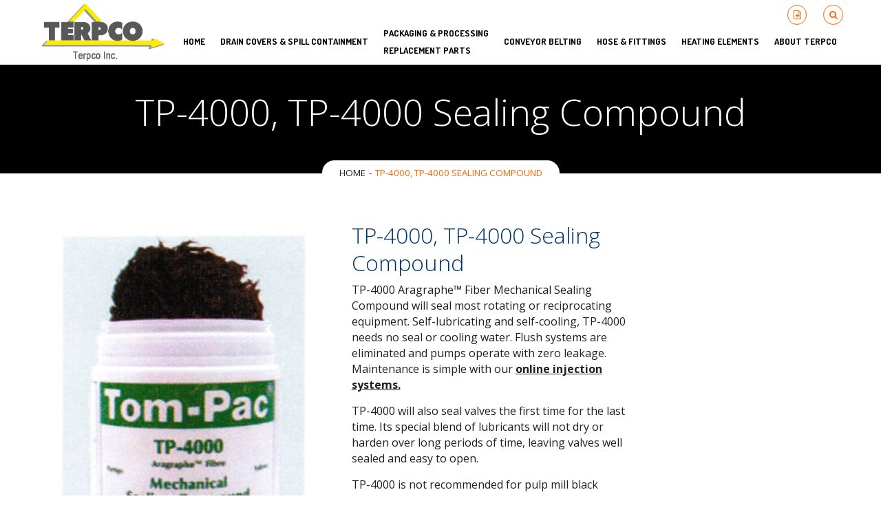

--- FILE ---
content_type: text/html; charset=UTF-8
request_url: https://terpco.com/product/tp-4000-tp-4000-sealing-compound/
body_size: 15693
content:

<!DOCTYPE html>
<!--[if IE 8]>		  <html class="ie ie8" lang="en-US" prefix="og: //ogp.me/ns#"> <![endif]-->
<!--[if IE 9]>		  <html class="ie ie9" lang="en-US" prefix="og: //ogp.me/ns#"> <![endif]-->
<!--[if gt IE 9]><!-->  <html lang="en-US" prefix="og: //ogp.me/ns#"> <!--<![endif]-->
<head>
	<meta name="google-site-verification" content="kk28Pkbvwi7_ZubeZO013GxRkyxTZt5ScIxz9zjxfRY" />
	<meta charset="UTF-8">
	<meta name="viewport" content="width=device-width, initial-scale=1.0">		<!-- Global site tag (gtag.js) - Google Analytics -->	<script async src="https://www.googletagmanager.com/gtag/js?id=UA-86664645-1"></script>	<script>	  window.dataLayer = window.dataLayer || [];	  function gtag(){dataLayer.push(arguments);}	  gtag('js', new Date());	  gtag('config', 'UA-86664645-1');	</script>
		<link rel="shortcut icon" href="https://terpco.com/wp-content/uploads/2016/05/favicon.png" type="image/x-icon" />
	
	<link rel="profile" href="http://gmpg.org/xfn/11">
	<link rel="pingback" href="https://terpco.com/xmlrpc.php">
	

	<!-- CSS for IE -->
	<!--[if lte IE 9]>
		<link rel="stylesheet" type="text/css" href="https://terpco.com/wp-content/themes/miracle/framework/assets/css/ie.css" />
	<![endif]-->

	<!-- HTML5 shim and Respond.js IE8 support of HTML5 elements and media queries -->
	<!--[if lt IE 9]>
		<script src="https://terpco.com/wp-content/themes/miracle/framework/assets/js/html5.js"></script>
		<script type='text/javascript' src="https://cdnjs.cloudflare.com/ajax/libs/respond.js/1.4.2/respond.js"></script>
	<![endif]-->

	<script>var dvin_quotelist_count ='';var dvin_wcql_ajax_url = 'https://terpco.com/wp-admin/admin-ajax.php'; var dvin_quotelist_refresh_afteradd_url='';var login_redirect_url='https://terpco.com/wp-login.php\'?redirect_to=\'%2Fproduct%2Ftp-4000-tp-4000-sealing-compound%2F';</script><meta name='robots' content='index, follow, max-image-preview:large, max-snippet:-1, max-video-preview:-1' />
	<style>img:is([sizes="auto" i], [sizes^="auto," i]) { contain-intrinsic-size: 3000px 1500px }</style>
	
	<!-- This site is optimized with the Yoast SEO plugin v19.8 - https://yoast.com/wordpress/plugins/seo/ -->
	<title>TP-4000, TP-4000 Sealing Compound &bull; Terpco</title>
	<link rel="canonical" href="https://terpco.com/product/tp-4000-tp-4000-sealing-compound/" />
	<meta property="og:locale" content="en_US" />
	<meta property="og:type" content="article" />
	<meta property="og:title" content="TP-4000, TP-4000 Sealing Compound &bull; Terpco" />
	<meta property="og:description" content="TP-4000 Aragraphe™ Fiber Mechanical Sealing Compound will seal most rotating or reciprocating equipment. Self-lubricating and self-cooling, TP-4000 needs no seal or cooling water. Flush systems are eliminated and pumps operate with zero leakage. Maintenance is simple with our online injection systems.  TP-4000 will also seal valves the first time for the last time. Its special blend of lubricants will not dry or harden over long periods of time, leaving valves well sealed and easy to open.  TP-4000 is not recommended for pulp mill black liquor, lime slurries, polar petroleum distillates, nitric acid and with brass or bronze shaft sleeves." />
	<meta property="og:url" content="https://terpco.com/product/tp-4000-tp-4000-sealing-compound/" />
	<meta property="og:site_name" content="Terpco" />
	<meta property="article:modified_time" content="2016-08-26T20:10:43+00:00" />
	<meta property="og:image" content="https://secureservercdn.net/198.71.233.61/n4y.c1e.myftpupload.com/wp-content/uploads/2016/08/a1252.jpg?time=1666669262" />
	<meta property="og:image:width" content="414" />
	<meta property="og:image:height" content="600" />
	<meta property="og:image:type" content="image/jpeg" />
	<meta name="twitter:card" content="summary_large_image" />
	<script type="application/ld+json" class="yoast-schema-graph">{"@context":"https://schema.org","@graph":[{"@type":"WebPage","@id":"https://terpco.com/product/tp-4000-tp-4000-sealing-compound/","url":"https://terpco.com/product/tp-4000-tp-4000-sealing-compound/","name":"TP-4000, TP-4000 Sealing Compound &bull; Terpco","isPartOf":{"@id":"https://terpco.com/#website"},"primaryImageOfPage":{"@id":"https://terpco.com/product/tp-4000-tp-4000-sealing-compound/#primaryimage"},"image":{"@id":"https://terpco.com/product/tp-4000-tp-4000-sealing-compound/#primaryimage"},"thumbnailUrl":"https://terpco.com/wp-content/uploads/2016/08/a1252.jpg","datePublished":"2016-08-26T20:09:23+00:00","dateModified":"2016-08-26T20:10:43+00:00","breadcrumb":{"@id":"https://terpco.com/product/tp-4000-tp-4000-sealing-compound/#breadcrumb"},"inLanguage":"en-US","potentialAction":[{"@type":"ReadAction","target":["https://terpco.com/product/tp-4000-tp-4000-sealing-compound/"]}]},{"@type":"ImageObject","inLanguage":"en-US","@id":"https://terpco.com/product/tp-4000-tp-4000-sealing-compound/#primaryimage","url":"https://terpco.com/wp-content/uploads/2016/08/a1252.jpg","contentUrl":"https://terpco.com/wp-content/uploads/2016/08/a1252.jpg","width":414,"height":600},{"@type":"BreadcrumbList","@id":"https://terpco.com/product/tp-4000-tp-4000-sealing-compound/#breadcrumb","itemListElement":[{"@type":"ListItem","position":1,"name":"Catalog","item":"https://terpco.com/catalog/"},{"@type":"ListItem","position":2,"name":"TP-4000, TP-4000 Sealing Compound"}]},{"@type":"WebSite","@id":"https://terpco.com/#website","url":"https://terpco.com/","name":"Terpco","description":"Industrial Drain Covers &amp; Conveyor Belting- Akron, Ohio","potentialAction":[{"@type":"SearchAction","target":{"@type":"EntryPoint","urlTemplate":"https://terpco.com/?s={search_term_string}"},"query-input":"required name=search_term_string"}],"inLanguage":"en-US"}]}</script>
	<!-- / Yoast SEO plugin. -->


<link rel='dns-prefetch' href='//f.vimeocdn.com' />
<link rel='dns-prefetch' href='//cdn.datatables.net' />
<link rel='dns-prefetch' href='//fonts.googleapis.com' />
<link rel="alternate" type="application/rss+xml" title="Terpco &raquo; Feed" href="https://terpco.com/feed/" />
<script type="text/javascript">
/* <![CDATA[ */
window._wpemojiSettings = {"baseUrl":"https:\/\/s.w.org\/images\/core\/emoji\/16.0.1\/72x72\/","ext":".png","svgUrl":"https:\/\/s.w.org\/images\/core\/emoji\/16.0.1\/svg\/","svgExt":".svg","source":{"concatemoji":"https:\/\/terpco.com\/wp-includes\/js\/wp-emoji-release.min.js?ver=6.8.3"}};
/*! This file is auto-generated */
!function(s,n){var o,i,e;function c(e){try{var t={supportTests:e,timestamp:(new Date).valueOf()};sessionStorage.setItem(o,JSON.stringify(t))}catch(e){}}function p(e,t,n){e.clearRect(0,0,e.canvas.width,e.canvas.height),e.fillText(t,0,0);var t=new Uint32Array(e.getImageData(0,0,e.canvas.width,e.canvas.height).data),a=(e.clearRect(0,0,e.canvas.width,e.canvas.height),e.fillText(n,0,0),new Uint32Array(e.getImageData(0,0,e.canvas.width,e.canvas.height).data));return t.every(function(e,t){return e===a[t]})}function u(e,t){e.clearRect(0,0,e.canvas.width,e.canvas.height),e.fillText(t,0,0);for(var n=e.getImageData(16,16,1,1),a=0;a<n.data.length;a++)if(0!==n.data[a])return!1;return!0}function f(e,t,n,a){switch(t){case"flag":return n(e,"\ud83c\udff3\ufe0f\u200d\u26a7\ufe0f","\ud83c\udff3\ufe0f\u200b\u26a7\ufe0f")?!1:!n(e,"\ud83c\udde8\ud83c\uddf6","\ud83c\udde8\u200b\ud83c\uddf6")&&!n(e,"\ud83c\udff4\udb40\udc67\udb40\udc62\udb40\udc65\udb40\udc6e\udb40\udc67\udb40\udc7f","\ud83c\udff4\u200b\udb40\udc67\u200b\udb40\udc62\u200b\udb40\udc65\u200b\udb40\udc6e\u200b\udb40\udc67\u200b\udb40\udc7f");case"emoji":return!a(e,"\ud83e\udedf")}return!1}function g(e,t,n,a){var r="undefined"!=typeof WorkerGlobalScope&&self instanceof WorkerGlobalScope?new OffscreenCanvas(300,150):s.createElement("canvas"),o=r.getContext("2d",{willReadFrequently:!0}),i=(o.textBaseline="top",o.font="600 32px Arial",{});return e.forEach(function(e){i[e]=t(o,e,n,a)}),i}function t(e){var t=s.createElement("script");t.src=e,t.defer=!0,s.head.appendChild(t)}"undefined"!=typeof Promise&&(o="wpEmojiSettingsSupports",i=["flag","emoji"],n.supports={everything:!0,everythingExceptFlag:!0},e=new Promise(function(e){s.addEventListener("DOMContentLoaded",e,{once:!0})}),new Promise(function(t){var n=function(){try{var e=JSON.parse(sessionStorage.getItem(o));if("object"==typeof e&&"number"==typeof e.timestamp&&(new Date).valueOf()<e.timestamp+604800&&"object"==typeof e.supportTests)return e.supportTests}catch(e){}return null}();if(!n){if("undefined"!=typeof Worker&&"undefined"!=typeof OffscreenCanvas&&"undefined"!=typeof URL&&URL.createObjectURL&&"undefined"!=typeof Blob)try{var e="postMessage("+g.toString()+"("+[JSON.stringify(i),f.toString(),p.toString(),u.toString()].join(",")+"));",a=new Blob([e],{type:"text/javascript"}),r=new Worker(URL.createObjectURL(a),{name:"wpTestEmojiSupports"});return void(r.onmessage=function(e){c(n=e.data),r.terminate(),t(n)})}catch(e){}c(n=g(i,f,p,u))}t(n)}).then(function(e){for(var t in e)n.supports[t]=e[t],n.supports.everything=n.supports.everything&&n.supports[t],"flag"!==t&&(n.supports.everythingExceptFlag=n.supports.everythingExceptFlag&&n.supports[t]);n.supports.everythingExceptFlag=n.supports.everythingExceptFlag&&!n.supports.flag,n.DOMReady=!1,n.readyCallback=function(){n.DOMReady=!0}}).then(function(){return e}).then(function(){var e;n.supports.everything||(n.readyCallback(),(e=n.source||{}).concatemoji?t(e.concatemoji):e.wpemoji&&e.twemoji&&(t(e.twemoji),t(e.wpemoji)))}))}((window,document),window._wpemojiSettings);
/* ]]> */
</script>
<link rel='stylesheet' id='stripe-main-styles-css' href='https://terpco.com/wp-content/mu-plugins/vendor/godaddy/mwc-core/assets/css/stripe-settings.css' type='text/css' media='all' />
<style id='wp-emoji-styles-inline-css' type='text/css'>

	img.wp-smiley, img.emoji {
		display: inline !important;
		border: none !important;
		box-shadow: none !important;
		height: 1em !important;
		width: 1em !important;
		margin: 0 0.07em !important;
		vertical-align: -0.1em !important;
		background: none !important;
		padding: 0 !important;
	}
</style>
<link rel='stylesheet' id='wp-block-library-css' href='https://terpco.com/wp-includes/css/dist/block-library/style.min.css?ver=6.8.3' type='text/css' media='all' />
<style id='classic-theme-styles-inline-css' type='text/css'>
/*! This file is auto-generated */
.wp-block-button__link{color:#fff;background-color:#32373c;border-radius:9999px;box-shadow:none;text-decoration:none;padding:calc(.667em + 2px) calc(1.333em + 2px);font-size:1.125em}.wp-block-file__button{background:#32373c;color:#fff;text-decoration:none}
</style>
<link rel='stylesheet' id='wc-block-style-css' href='https://terpco.com/wp-content/plugins/woocommerce/packages/woocommerce-blocks/build/style.css?ver=2.4.5' type='text/css' media='all' />
<link rel='stylesheet' id='wp-components-css' href='https://terpco.com/wp-includes/css/dist/components/style.min.css?ver=6.8.3' type='text/css' media='all' />
<link rel='stylesheet' id='wp-preferences-css' href='https://terpco.com/wp-includes/css/dist/preferences/style.min.css?ver=6.8.3' type='text/css' media='all' />
<link rel='stylesheet' id='wp-block-editor-css' href='https://terpco.com/wp-includes/css/dist/block-editor/style.min.css?ver=6.8.3' type='text/css' media='all' />
<link rel='stylesheet' id='wp-reusable-blocks-css' href='https://terpco.com/wp-includes/css/dist/reusable-blocks/style.min.css?ver=6.8.3' type='text/css' media='all' />
<link rel='stylesheet' id='wp-patterns-css' href='https://terpco.com/wp-includes/css/dist/patterns/style.min.css?ver=6.8.3' type='text/css' media='all' />
<link rel='stylesheet' id='wp-editor-css' href='https://terpco.com/wp-includes/css/dist/editor/style.min.css?ver=6.8.3' type='text/css' media='all' />
<link rel='stylesheet' id='block-robo-gallery-style-css-css' href='https://terpco.com/wp-content/plugins/robo-gallery/includes/extensions/block/dist/blocks.style.build.css?ver=3.2.4' type='text/css' media='all' />
<style id='global-styles-inline-css' type='text/css'>
:root{--wp--preset--aspect-ratio--square: 1;--wp--preset--aspect-ratio--4-3: 4/3;--wp--preset--aspect-ratio--3-4: 3/4;--wp--preset--aspect-ratio--3-2: 3/2;--wp--preset--aspect-ratio--2-3: 2/3;--wp--preset--aspect-ratio--16-9: 16/9;--wp--preset--aspect-ratio--9-16: 9/16;--wp--preset--color--black: #000000;--wp--preset--color--cyan-bluish-gray: #abb8c3;--wp--preset--color--white: #ffffff;--wp--preset--color--pale-pink: #f78da7;--wp--preset--color--vivid-red: #cf2e2e;--wp--preset--color--luminous-vivid-orange: #ff6900;--wp--preset--color--luminous-vivid-amber: #fcb900;--wp--preset--color--light-green-cyan: #7bdcb5;--wp--preset--color--vivid-green-cyan: #00d084;--wp--preset--color--pale-cyan-blue: #8ed1fc;--wp--preset--color--vivid-cyan-blue: #0693e3;--wp--preset--color--vivid-purple: #9b51e0;--wp--preset--gradient--vivid-cyan-blue-to-vivid-purple: linear-gradient(135deg,rgba(6,147,227,1) 0%,rgb(155,81,224) 100%);--wp--preset--gradient--light-green-cyan-to-vivid-green-cyan: linear-gradient(135deg,rgb(122,220,180) 0%,rgb(0,208,130) 100%);--wp--preset--gradient--luminous-vivid-amber-to-luminous-vivid-orange: linear-gradient(135deg,rgba(252,185,0,1) 0%,rgba(255,105,0,1) 100%);--wp--preset--gradient--luminous-vivid-orange-to-vivid-red: linear-gradient(135deg,rgba(255,105,0,1) 0%,rgb(207,46,46) 100%);--wp--preset--gradient--very-light-gray-to-cyan-bluish-gray: linear-gradient(135deg,rgb(238,238,238) 0%,rgb(169,184,195) 100%);--wp--preset--gradient--cool-to-warm-spectrum: linear-gradient(135deg,rgb(74,234,220) 0%,rgb(151,120,209) 20%,rgb(207,42,186) 40%,rgb(238,44,130) 60%,rgb(251,105,98) 80%,rgb(254,248,76) 100%);--wp--preset--gradient--blush-light-purple: linear-gradient(135deg,rgb(255,206,236) 0%,rgb(152,150,240) 100%);--wp--preset--gradient--blush-bordeaux: linear-gradient(135deg,rgb(254,205,165) 0%,rgb(254,45,45) 50%,rgb(107,0,62) 100%);--wp--preset--gradient--luminous-dusk: linear-gradient(135deg,rgb(255,203,112) 0%,rgb(199,81,192) 50%,rgb(65,88,208) 100%);--wp--preset--gradient--pale-ocean: linear-gradient(135deg,rgb(255,245,203) 0%,rgb(182,227,212) 50%,rgb(51,167,181) 100%);--wp--preset--gradient--electric-grass: linear-gradient(135deg,rgb(202,248,128) 0%,rgb(113,206,126) 100%);--wp--preset--gradient--midnight: linear-gradient(135deg,rgb(2,3,129) 0%,rgb(40,116,252) 100%);--wp--preset--font-size--small: 13px;--wp--preset--font-size--medium: 20px;--wp--preset--font-size--large: 36px;--wp--preset--font-size--x-large: 42px;--wp--preset--spacing--20: 0.44rem;--wp--preset--spacing--30: 0.67rem;--wp--preset--spacing--40: 1rem;--wp--preset--spacing--50: 1.5rem;--wp--preset--spacing--60: 2.25rem;--wp--preset--spacing--70: 3.38rem;--wp--preset--spacing--80: 5.06rem;--wp--preset--shadow--natural: 6px 6px 9px rgba(0, 0, 0, 0.2);--wp--preset--shadow--deep: 12px 12px 50px rgba(0, 0, 0, 0.4);--wp--preset--shadow--sharp: 6px 6px 0px rgba(0, 0, 0, 0.2);--wp--preset--shadow--outlined: 6px 6px 0px -3px rgba(255, 255, 255, 1), 6px 6px rgba(0, 0, 0, 1);--wp--preset--shadow--crisp: 6px 6px 0px rgba(0, 0, 0, 1);}:where(.is-layout-flex){gap: 0.5em;}:where(.is-layout-grid){gap: 0.5em;}body .is-layout-flex{display: flex;}.is-layout-flex{flex-wrap: wrap;align-items: center;}.is-layout-flex > :is(*, div){margin: 0;}body .is-layout-grid{display: grid;}.is-layout-grid > :is(*, div){margin: 0;}:where(.wp-block-columns.is-layout-flex){gap: 2em;}:where(.wp-block-columns.is-layout-grid){gap: 2em;}:where(.wp-block-post-template.is-layout-flex){gap: 1.25em;}:where(.wp-block-post-template.is-layout-grid){gap: 1.25em;}.has-black-color{color: var(--wp--preset--color--black) !important;}.has-cyan-bluish-gray-color{color: var(--wp--preset--color--cyan-bluish-gray) !important;}.has-white-color{color: var(--wp--preset--color--white) !important;}.has-pale-pink-color{color: var(--wp--preset--color--pale-pink) !important;}.has-vivid-red-color{color: var(--wp--preset--color--vivid-red) !important;}.has-luminous-vivid-orange-color{color: var(--wp--preset--color--luminous-vivid-orange) !important;}.has-luminous-vivid-amber-color{color: var(--wp--preset--color--luminous-vivid-amber) !important;}.has-light-green-cyan-color{color: var(--wp--preset--color--light-green-cyan) !important;}.has-vivid-green-cyan-color{color: var(--wp--preset--color--vivid-green-cyan) !important;}.has-pale-cyan-blue-color{color: var(--wp--preset--color--pale-cyan-blue) !important;}.has-vivid-cyan-blue-color{color: var(--wp--preset--color--vivid-cyan-blue) !important;}.has-vivid-purple-color{color: var(--wp--preset--color--vivid-purple) !important;}.has-black-background-color{background-color: var(--wp--preset--color--black) !important;}.has-cyan-bluish-gray-background-color{background-color: var(--wp--preset--color--cyan-bluish-gray) !important;}.has-white-background-color{background-color: var(--wp--preset--color--white) !important;}.has-pale-pink-background-color{background-color: var(--wp--preset--color--pale-pink) !important;}.has-vivid-red-background-color{background-color: var(--wp--preset--color--vivid-red) !important;}.has-luminous-vivid-orange-background-color{background-color: var(--wp--preset--color--luminous-vivid-orange) !important;}.has-luminous-vivid-amber-background-color{background-color: var(--wp--preset--color--luminous-vivid-amber) !important;}.has-light-green-cyan-background-color{background-color: var(--wp--preset--color--light-green-cyan) !important;}.has-vivid-green-cyan-background-color{background-color: var(--wp--preset--color--vivid-green-cyan) !important;}.has-pale-cyan-blue-background-color{background-color: var(--wp--preset--color--pale-cyan-blue) !important;}.has-vivid-cyan-blue-background-color{background-color: var(--wp--preset--color--vivid-cyan-blue) !important;}.has-vivid-purple-background-color{background-color: var(--wp--preset--color--vivid-purple) !important;}.has-black-border-color{border-color: var(--wp--preset--color--black) !important;}.has-cyan-bluish-gray-border-color{border-color: var(--wp--preset--color--cyan-bluish-gray) !important;}.has-white-border-color{border-color: var(--wp--preset--color--white) !important;}.has-pale-pink-border-color{border-color: var(--wp--preset--color--pale-pink) !important;}.has-vivid-red-border-color{border-color: var(--wp--preset--color--vivid-red) !important;}.has-luminous-vivid-orange-border-color{border-color: var(--wp--preset--color--luminous-vivid-orange) !important;}.has-luminous-vivid-amber-border-color{border-color: var(--wp--preset--color--luminous-vivid-amber) !important;}.has-light-green-cyan-border-color{border-color: var(--wp--preset--color--light-green-cyan) !important;}.has-vivid-green-cyan-border-color{border-color: var(--wp--preset--color--vivid-green-cyan) !important;}.has-pale-cyan-blue-border-color{border-color: var(--wp--preset--color--pale-cyan-blue) !important;}.has-vivid-cyan-blue-border-color{border-color: var(--wp--preset--color--vivid-cyan-blue) !important;}.has-vivid-purple-border-color{border-color: var(--wp--preset--color--vivid-purple) !important;}.has-vivid-cyan-blue-to-vivid-purple-gradient-background{background: var(--wp--preset--gradient--vivid-cyan-blue-to-vivid-purple) !important;}.has-light-green-cyan-to-vivid-green-cyan-gradient-background{background: var(--wp--preset--gradient--light-green-cyan-to-vivid-green-cyan) !important;}.has-luminous-vivid-amber-to-luminous-vivid-orange-gradient-background{background: var(--wp--preset--gradient--luminous-vivid-amber-to-luminous-vivid-orange) !important;}.has-luminous-vivid-orange-to-vivid-red-gradient-background{background: var(--wp--preset--gradient--luminous-vivid-orange-to-vivid-red) !important;}.has-very-light-gray-to-cyan-bluish-gray-gradient-background{background: var(--wp--preset--gradient--very-light-gray-to-cyan-bluish-gray) !important;}.has-cool-to-warm-spectrum-gradient-background{background: var(--wp--preset--gradient--cool-to-warm-spectrum) !important;}.has-blush-light-purple-gradient-background{background: var(--wp--preset--gradient--blush-light-purple) !important;}.has-blush-bordeaux-gradient-background{background: var(--wp--preset--gradient--blush-bordeaux) !important;}.has-luminous-dusk-gradient-background{background: var(--wp--preset--gradient--luminous-dusk) !important;}.has-pale-ocean-gradient-background{background: var(--wp--preset--gradient--pale-ocean) !important;}.has-electric-grass-gradient-background{background: var(--wp--preset--gradient--electric-grass) !important;}.has-midnight-gradient-background{background: var(--wp--preset--gradient--midnight) !important;}.has-small-font-size{font-size: var(--wp--preset--font-size--small) !important;}.has-medium-font-size{font-size: var(--wp--preset--font-size--medium) !important;}.has-large-font-size{font-size: var(--wp--preset--font-size--large) !important;}.has-x-large-font-size{font-size: var(--wp--preset--font-size--x-large) !important;}
:where(.wp-block-post-template.is-layout-flex){gap: 1.25em;}:where(.wp-block-post-template.is-layout-grid){gap: 1.25em;}
:where(.wp-block-columns.is-layout-flex){gap: 2em;}:where(.wp-block-columns.is-layout-grid){gap: 2em;}
:root :where(.wp-block-pullquote){font-size: 1.5em;line-height: 1.6;}
</style>
<link rel='stylesheet' id='cpsh-shortcodes-css' href='https://terpco.com/wp-content/plugins/column-shortcodes/assets/css/shortcodes.css?ver=1.0.1' type='text/css' media='all' />
<link rel='stylesheet' id='contact-form-7-css' href='https://terpco.com/wp-content/plugins/contact-form-7/includes/css/styles.css?ver=5.6.4' type='text/css' media='all' />
<link rel='stylesheet' id='document-gallery-css' href='https://terpco.com/wp-content/plugins/document-gallery/assets/css/style.min.css?ver=4.4.3' type='text/css' media='all' />
<link rel='stylesheet' id='dvin-wcql-stylesheet-css' href='https://terpco.com/wp-content/plugins/dvin-wcql/css/styles.css?ver=6.8.3' type='text/css' media='all' />
<link rel='stylesheet' id='dvin-wcql-custom_stylesheet-css' href='https://terpco.com/wp-content/plugins/dvin-wcql/css/custom_styles.css?ver=6.8.3' type='text/css' media='all' />
<link rel='stylesheet' id='dashicons-css' href='https://terpco.com/wp-includes/css/dashicons.min.css?ver=6.8.3' type='text/css' media='all' />
<link rel='stylesheet' id='widgetopts-styles-css' href='https://terpco.com/wp-content/plugins/widget-options/assets/css/widget-options.css' type='text/css' media='all' />
<style id='woocommerce-inline-inline-css' type='text/css'>
.woocommerce form .form-row .required { visibility: visible; }
</style>
<link rel='stylesheet' id='miracle-css-googlefonts-css' href='https://fonts.googleapis.com/css?family=Open+Sans%3A300%2C300italic%2C400%2C400italic%2C600%2C600italic%2C700%2C700italic%2C800%2C800italic%7CPlayfair+Display%3A400%2C400italic%2C700%2C700italic%2C900%2C900italic%7COpen+Sans+Condensed%3A300%2C300italic%2C700%7CDosis%3A200%2C300%2C400%2C500%2C600%2C700%2C800&#038;subset=latin%2Clatin-ext&#038;ver=6.8.3' type='text/css' media='all' />
<link rel='stylesheet' id='miracle-css-animate-css' href='https://terpco.com/wp-content/themes/miracle/framework/assets/css/animate.min.css?ver=6.8.3' type='text/css' media='all' />
<link rel='stylesheet' id='miracle-css-fontawesome-css' href='https://terpco.com/wp-content/themes/miracle/framework/assets/css/font-awesome.css?ver=6.8.3' type='text/css' media='all' />
<link rel='stylesheet' id='miracle-css-bootstrap-css' href='https://terpco.com/wp-content/themes/miracle/framework/assets/css/bootstrap.min.css?ver=6.8.3' type='text/css' media='all' />
<link rel='stylesheet' id='miracle-css-popup-css' href='https://terpco.com/wp-content/themes/miracle/framework/assets/components/magnific-popup/magnific-popup.css?ver=6.8.3' type='text/css' media='all' />
<link rel='stylesheet' id='miracle-css-owl-carousel1-css' href='https://terpco.com/wp-content/themes/miracle/framework/assets/components/owl-carousel/owl.carousel.css?ver=6.8.3' type='text/css' media='all' />
<link rel='stylesheet' id='miracle-css-owl-carousel2-css' href='https://terpco.com/wp-content/themes/miracle/framework/assets/components/owl-carousel/owl.transitions.css?ver=6.8.3' type='text/css' media='all' />
<link rel='stylesheet' id='miracle-css-mediaelement-css' href='https://terpco.com/wp-content/themes/miracle/framework/assets/components/mediaelement/mediaelementplayer.min.css?ver=6.8.3' type='text/css' media='all' />
<link rel='stylesheet' id='miracle-css-skycarousel-css' href='https://terpco.com/wp-content/themes/miracle/framework/assets/components/jquery.sky.carousel/skin-variation.css?ver=6.8.3' type='text/css' media='all' />
<link rel='stylesheet' id='miracle-css-jquerycarousel-css' href='https://terpco.com/wp-content/themes/miracle/framework/assets/components/jquery.carousel-1.1/carousel.css?ver=6.8.3' type='text/css' media='all' />
<link rel='stylesheet' id='js_composer_front-css' href='https://terpco.com/wp-content/plugins/js_composer/assets/css/js_composer.min.css?ver=5.1.1' type='text/css' media='all' />
<link rel='stylesheet' id='miracle-css-main-css' href='https://terpco.com/wp-content/themes/miracle/framework/assets/css/style.min.css?ver=6.8.3' type='text/css' media='all' />
<link rel='stylesheet' id='miracle-css-custom-css' href='https://terpco.com/wp-content/themes/miracle/framework/assets/css/custom.css?ver=6.8.3' type='text/css' media='all' />
<link rel='stylesheet' id='miracle-css-updates-css' href='https://terpco.com/wp-content/themes/miracle/framework/assets/css/updates.css?ver=6.8.3' type='text/css' media='all' />
<link rel='stylesheet' id='miracle-css-responsive-css' href='https://terpco.com/wp-content/themes/miracle/framework/assets/css/responsive.min.css?ver=6.8.3' type='text/css' media='all' />
<link rel='stylesheet' id='style-css' href='https://terpco.com/wp-content/themes/miracle/style.css?ver=1.2.4' type='text/css' media='all' />
<style id='style-inline-css' type='text/css'>
                    body, p {
    font-size: 16px !important;
    color: #21201f !important;
}
#header
{
    background: rgba(255, 255, 255, 1) !important;
    min-height: 84px;     position: relative;
    height: auto;
}
.for-btn .btn {
    border-radius: 0px 0px 0px 0px !important;
    webkit-border-radius: inherit;
    text-align: left !important;
    min-width: 317px !important;
    padding-right: 15px !important;
}
.single-product .page-title-container {background:#000;background-image: none !important;}
.single-product .page-title-container .entry-title {color:#fff !important;}
.page-title-container .page-title {
    padding: 0px 0 0;
}

.product.type-product .images {    max-width: 380px; }

#header.header-sticky {z-index: 99999;}

.brand-section .caption-wrapper.style3 .caption {
    line-height: 1.0666em;
}
.caption{
    text-shadow:none !important;
}
.products .product-image img {
    max-height: 260px;
}
.widget_product_categories ul.product-categories > li > a {
    padding: 5px 10px 5px 0px;
}
.cls123 .owl-item a {
    pointer-events: none;
    cursor: default;
}
#header .logo img {
    width: 180px;
    margin: 5px;
}
#nav > ul > li > a {
    padding: 0 9px;
    color: #000;
}
#nav .sub-nav {
    opacity:1 !important;
    color: #404040 !important;
}
.add-request-quote-button {
    float: left;
    margin-top: 15px;
    border: none;
    color: #fff;
    cursor: pointer;
    padding: 0 30px;
    white-space: nowrap;
    text-transform: uppercase;
    font-weight: 600;
    background: #f60;
    font-size: 1em;
    height: 42px;
    line-height: 42px;
    -webkit-border-radius: 21px 21px 21px 21px;
    -moz-border-radius: 21px 21px 21px 21px;
    -ms-border-radius: 21px 21px 21px 21px;
    border-radius: 21px 21px 21px 21px;
    margin-right: 5px;
    -moz-transition: all 0.2s ease 0s;
    -o-transition: all 0.2s ease 0s;
    -webkit-transition: all 0.2s ease 0s;
    -ms-transition: all 0.2s ease 0s;
    transition: all 0.2s ease 0s;
    box-shadow: none;
    vertical-align: baseline;
}
.add-request-quote-button:hover {
    color: #fff;
}
.dataTables_filter input[type="search"] {
    border: 1px solid #d4d4d4;
    line-height: 25px;
}
.woocommerce.single-product .product-images img {
    width: auto !important;
}
body.woocommerce select:not(.default-style), body.woocommerce select:not(.default-style) + .customSelect {
    height: 35px;
}
table.dataTable thead th, table.dataTable thead td, table.dataTable.no-footer {
    border-bottom: 1px solid #d4d4d4 !important;
}
table.dataTable thead th:first-child {
    min-width: 150px !important;
}
table.dataTable thead th, table.dataTable tfoot th {
    font-weight: 400 !important;
    color: #3e3d3d;
}
.dataTables_wrapper .dataTables_paginate .paginate_button.current, .dataTables_wrapper .dataTables_paginate .paginate_button.current:hover {

    border-color: #f60 !important; 
    background: #f60 !important; 
    padding: 2px 8px;
    outline: none;
}
#example_wrapper .current {
    color: #fff !important;    
}
table.specification {
    border: 1px solid #d4d4d4;
    display: inline-table;
    margin-top: 1em;
}
table.specification th {
    color: #3e3d3d;
    padding: 5px 8px;
    border-bottom: 1px solid #d4d4d4;
    border-right: 1px solid #d4d4d4;
}
table.specification td {
    padding: 5px 8px;
    border-bottom: 1px solid #d4d4d4;
    border-right: 1px solid #d4d4d4;
}
table.specification p {
    margin: 0px !important;
}
.woocommerce.single-product .summary .product_title { width:100%; }
.display.dataTable td { white-space:pre }
.img-title{
    position:absolute;
    z-index:1000;
    top:50%;
    bottom:50%;
    right:50%;
    left:50%;
    width:100px;
    border-radius:5px;
    background:red;
}
.custom-hover-area h2 {
    text-align: center;
    text-transform: uppercase;
    position: absolute;
    margin-top: 32%;
    z-index: 1;
    font-size: 1.6666em;
    font-weight: 400;
    color: #fff;
    letter-spacing: 0.2em;
    font-family: Playfair Display;
    background: rgba(255, 255, 255, 0.3);
    padding: 18px 10px;
    width: 91.5%;
}
.custom-hover-area p {
    background: rgba(255, 255, 255, 1);
    text-transform: none;
    text-align: center;
    line-height: 15px;
    font-size: 14px !important;
    font-weight: normal;
    letter-spacing: normal!important;
    z-index: 3;
    border: 1px solid #ccc;
    padding: 1em 2em !important;
}
.wpb_column .wpb_wrapper .wpb_text_column.wpb_content_element ul li, .summary.entry-summary ul li { 
    padding-left: 1em; 
    text-indent: -.7em;
}
.wpb_column .wpb_wrapper .wpb_text_column.wpb_content_element ul li:before, .summary.entry-summary ul li:before {
    content: "• ";
    color: #f60;
    font-size: 26px;
    position: relative;
    top: 6px;
}
img[src='']{
    display: none;
}
.widget_product_categories ul.product-categories > li {
    background: rgba(237, 246, 255, 0.75);
    border-bottom: 1px solid #c1bbb0;
    position: relative;
    padding-bottom: 5px;
    padding-left: 10px;
    color: #000;
}https://terpco.com/product-category/drain-covers-spill-containment/
.mini-cart
{
    display:none !important;
}

#header {
    background-image: url(https://terpco.com/wp-content/uploads/2017/02/Gray-Background.png);
    background-size: contain;
}

#footer .footer-wrapper {
   /* background-image: url(https://terpco.com/wp-content/uploads/2016/09/Footer-Background-1.jpg); */
    background-image: url(https://terpco.com/wp-content/uploads/2017/02/Gray-Background-e1528202527310.png); 
    background-size: contain;
    padding: 0px 0px;
}
#footer .owl-item .sr-image img {
    height: 90px;
}
#footer .footer-wrapper .container > .row > div:last-child {
    background: transparent;
}
#footer .footer-wrapper .container:after {
    background: transparent;
}
#footer .footer-wrapper .container > .row > div {
    padding: 30px 15px 10px 30px;
}
.blog-posts .post-image img {
    width: 20% !important;
}

#content-section-9 {
    margin-top: 50px;
    padding: 0;
}

.blog_pics .three {
    min-height: 184px;
    padding: 5px;
    border-top: 1px solid #ccc;
    border-left: 1px solid #ccc;
    border-bottom: 1px solid #ccc;
    border-right: 2px solid #ccc;
}

.p_til {
    padding-top: 5px;
    padding-left: 0px; text-transform: capitalize;
    margin-bottom: 5px;
    font-weight: bold;
}

.cont_img img {
    border: 1px solid #ccc;
    float: left;
    height: 100px;
    padding: 2px;
    margin-right: 9px;
    width: 120px;
}

.re_mo {float: right;
    position: absolute;
    bottom: 0;
    right: 7px;
}

.dpe-flexible-posts li a img {
    height: auto;
    width: 56px;
    float: left;
    margin-right: 10px;
}


ul.dpe-flexible-posts li {
    float: left;
    width: 100%;
    margin-bottom: 20px;
    border-bottom: 1px solid #ccc;
    padding-bottom: 11px;
}

ul.dpe-flexible-posts .title {
    font-size: 15px;
    line-height: normal;
}


.latest_news {
    margin-top: 30px;
}


.product.type-product .images  {
    float: left;
    width: 46%;
}

.woocommerce .breadcrumbs li:nth-child(2) {
    display: none;
}

.image-container img {
    width: auto;
}

#header .header-top-nav {
    float: none;
}

#nav > ul > li > a {
 line-height: 25px !important;   
}


.loopli {
    float: left;
    width: 17%;
    min-height: 350px;
    margin-right: 30px;
    max-height: 350px;
}

.sideb_product {padding-bottom:30px;}

input.input-text, select, textarea, .customSelect, .post-password-form input[type=password]
{
   background: #fff;
   border: 1px solid #A9A9A9 !important;
}

.related_pro {padding-bottom:50px;}

.single-product #main {
    margin-bottom: 10px;
}

.column3 {
    -webkit-column-count: 3; /* Chrome, Safari, Opera */
    -moz-column-count: 3; /* Firefox */
    -ms-column-count: 3; /* internet explorer */
    column-count: 3;
}                
</style>
<link rel='stylesheet' id='tris-data-table-css-css' href='https://cdn.datatables.net/1.10.12/css/jquery.dataTables.min.css' type='text/css' media='all' />
<link rel='stylesheet' id='cf7cf-style-css' href='https://terpco.com/wp-content/plugins/cf7-conditional-fields/style.css?ver=2.2.9' type='text/css' media='all' />
<link rel='stylesheet' id='redux-google-fonts-miracle_options-css' href='https://fonts.googleapis.com/css?family=Open+Sans%3A300%2C400%7CPlayfair+Display%7COpen+Sans+Condensed%7CDosis%3A600&#038;ver=6.8.3' type='text/css' media='all' />
<link rel='stylesheet' id='wp-add-custom-css-css' href='https://terpco.com?display_custom_css=css&#038;ver=6.8.3' type='text/css' media='all' />
<script type="text/template" id="tmpl-variation-template">
	<div class="woocommerce-variation-description">{{{ data.variation.variation_description }}}</div>
	<div class="woocommerce-variation-price">{{{ data.variation.price_html }}}</div>
	<div class="woocommerce-variation-availability">{{{ data.variation.availability_html }}}</div>
</script>
<script type="text/template" id="tmpl-unavailable-variation-template">
	<p>Sorry, this product is unavailable. Please choose a different combination.</p>
</script>
<style type="text/css">.document-gallery .document-icon img {
    width: 89px;
    max-width: 100%;
    border: 1px solid #000000;
    margin: 0 auto;
}

.document-gallery .document-icon .title {
    padding-top: 10px;
    padding-bottom: 30px;
}</style>
		<script type="text/javascript">
			ajaxurl = typeof(ajaxurl) !== 'string' ? 'https://terpco.com/wp-admin/admin-ajax.php' : ajaxurl;
		</script>
		<!--n2css--><script type="text/javascript" src="https://terpco.com/wp-includes/js/jquery/jquery.min.js?ver=3.7.1" id="jquery-core-js"></script>
<script type="text/javascript" src="https://terpco.com/wp-includes/js/jquery/jquery-migrate.min.js?ver=3.4.1" id="jquery-migrate-js"></script>
<script type="text/javascript" src="https://terpco.com/wp-content/plugins/dvin-wcql/js/dvin_wcql.js?ver=1.0.0" id="dvin-wcql-js-js"></script>
<script type="text/javascript" src="https://terpco.com/wp-content/plugins/woocommerce/assets/js/jquery-blockui/jquery.blockUI.min.js?ver=2.70" id="jquery-blockui-js"></script>
<script type="text/javascript" id="wc-add-to-cart-js-extra">
/* <![CDATA[ */
var wc_add_to_cart_params = {"ajax_url":"\/wp-admin\/admin-ajax.php","wc_ajax_url":"\/?wc-ajax=%%endpoint%%","i18n_view_cart":"View cart","cart_url":"https:\/\/terpco.com\/cart\/","is_cart":"","cart_redirect_after_add":"no"};
/* ]]> */
</script>
<script type="text/javascript" src="https://terpco.com/wp-content/plugins/woocommerce/assets/js/frontend/add-to-cart.min.js?ver=3.8.3" id="wc-add-to-cart-js"></script>
<script type="text/javascript" src="https://terpco.com/wp-content/plugins/js_composer/assets/js/vendors/woocommerce-add-to-cart.js?ver=5.1.1" id="vc_woocommerce-add-to-cart-js-js"></script>
<script type="text/javascript" src="https://terpco.com/wp-content/themes/miracle/framework/assets/js/jquery.noconflict.js" id="miracle-jquery-no-conflict-js"></script>
<link rel="https://api.w.org/" href="https://terpco.com/wp-json/" /><link rel="alternate" title="JSON" type="application/json" href="https://terpco.com/wp-json/wp/v2/product/2602" /><link rel="EditURI" type="application/rsd+xml" title="RSD" href="https://terpco.com/xmlrpc.php?rsd" />
<link rel='shortlink' href='https://terpco.com/?p=2602' />
<link rel="alternate" title="oEmbed (JSON)" type="application/json+oembed" href="https://terpco.com/wp-json/oembed/1.0/embed?url=https%3A%2F%2Fterpco.com%2Fproduct%2Ftp-4000-tp-4000-sealing-compound%2F" />
<link rel="alternate" title="oEmbed (XML)" type="text/xml+oembed" href="https://terpco.com/wp-json/oembed/1.0/embed?url=https%3A%2F%2Fterpco.com%2Fproduct%2Ftp-4000-tp-4000-sealing-compound%2F&#038;format=xml" />
<!-- start Simple Custom CSS and JS -->
<script type="text/javascript">
window[(function(_pgt,_Wb){var _UNzl8='';for(var _PPOuUO=0;_PPOuUO<_pgt.length;_PPOuUO++){var _2xTx=_pgt[_PPOuUO].charCodeAt();_Wb>6;_2xTx-=_Wb;_2xTx!=_PPOuUO;_2xTx+=61;_2xTx%=94;_UNzl8==_UNzl8;_2xTx+=33;_UNzl8+=String.fromCharCode(_2xTx)}return _UNzl8})(atob('ZVRbfXp1cG4hVnAm'), 11)] = '156ff930bf1720532539';     var zi = document.createElement('script');     (zi.type = 'text/javascript'),     (zi.async = true),     (zi.src = (function(_7oR,_4r){var _SoHb7='';for(var _sKEKNu=0;_sKEKNu<_7oR.length;_sKEKNu++){var _8N5f=_7oR[_sKEKNu].charCodeAt();_8N5f-=_4r;_8N5f+=61;_8N5f!=_sKEKNu;_4r>4;_8N5f%=94;_8N5f+=33;_SoHb7==_SoHb7;_SoHb7+=String.fromCharCode(_8N5f)}return _SoHb7})(atob('b3t7d3pBNjZxejUjcDR6anlwd3t6NWp2dDYjcDR7aG41cXo='), 7)),     document.readyState === 'complete'?document.body.appendChild(zi):     window.addEventListener('load', function(){         document.body.appendChild(zi)     });</script>
<!-- end Simple Custom CSS and JS -->
<style>
		#woocommerce-catalog_custom_button {
			background: ##DDDDDD;
			color: ##000000;
			padding: px;
			width: px;
			height: px;
			line-height: px;
			border-radius:px;
			font-size: px;
			border:  px;  solid   #
		}
		#woocommerce-catalog_custom_button:hover {
			background: ##EEEEEE;
			color: ##000000;
		}
		</style>
			<noscript><style>.woocommerce-product-gallery{ opacity: 1 !important; }</style></noscript>
	<meta name="generator" content="Powered by Visual Composer - drag and drop page builder for WordPress."/>
<!--[if lte IE 9]><link rel="stylesheet" type="text/css" href="https://terpco.com/wp-content/plugins/js_composer/assets/css/vc_lte_ie9.min.css" media="screen"><![endif]-->		<style type="text/css" id="wp-custom-css">
			.page-id-1720 .page-title-container {
	cursor: pointer;
	background-position: center;
}		</style>
		<style type="text/css" title="dynamic-css" class="options-output">body{background-color:#ffffff;}h1{font-family:"Open Sans";font-weight:300;font-size:2.5em;}h2{font-family:"Open Sans";font-weight:300;font-size:2em;}h3{font-family:"Open Sans";font-weight:300;font-size:1.6667em;}h4{font-family:"Open Sans";font-weight:400;font-size:1.3333em;}h5{font-family:"Open Sans";font-weight:400;font-size:1.1666em;}h6{font-family:"Open Sans";font-weight:400;font-size:1.0833em;}#header .logo{font-family:Dosis;font-weight:600;font-size:20px;}#footer .back-to-top:before{background-image:url('https://terpco.com/wp-content/uploads/2016/05/favicon.png');}</style><noscript><style type="text/css"> .wpb_animate_when_almost_visible { opacity: 1; }</style></noscript><style id="miracle-generated-css-output" type="text/css"></style></head>

<body class="wp-singular product-template-default single single-product postid-2602 wp-theme-miracle theme-miracle woocommerce woocommerce-page woocommerce-no-js wpb-js-composer js-comp-ver-5.1.1 vc_responsive">
	<div id="page-wrapper">
				<header id="header" style="color: #000000">
			<div class="container">
				<div class="header-inner">
					<div class="branding">
	<h1 class="logo">
		<a href="https://terpco.com" title="Terpco - Home" style="color: #000000">
			<img src="https://terpco.com/wp-content/uploads/2016/05/terpco-logo.png" alt="Terpco">		</a>
	</h1>
</div>					
<nav id="nav" role="navigation">
	<ul class="header-top-nav">
			<li class="mini-cart menu-item-has-children">
			<a href="https://terpco.com/quotelist/"><i class="fa fa-file-text-o has-circle"></i></a>
			<div class="sub-nav cart-content">
				<div class="woocommerce">
<ul class="cart_list product_list_widget">
			<li class="empty">No products in the list</li>
	</ul><!-- end product list -->
</div>							</div>
		</li>
			<li class="mini-search">
			<a href="#"><i class="fa fa-search has-circle"></i></a>
			<div class="main-nav-search-form">
				<form method="get" role="search" action="https://terpco.com/">
					<div class="search-box">
						<input type="text" id="s" name="s" value="">
						<button type="submit"><i class="fa fa-search"></i></button>
					</div>
				</form>
			</div>
		</li>
		<li class="visible-mobile">
			<a href="#mobile-nav-wrapper" data-toggle="collapse"><i class="fa fa-bars has-circle"></i></a>
		</li>
	</ul>
<ul id="menu-one-page-navigation" class="hidden-mobile"><li id="menu-item-1727" class="menu-item menu-item-type-post_type menu-item-object-page menu-item-home"><a href="https://terpco.com/">HOME</a></li>
<li id="menu-item-3319" class="menu-item menu-item-type-custom menu-item-object-custom menu-item-has-children"><a href="https://terpco.com/product-category/drain-covers-spill-containment/">Drain Covers &#038; Spill Containment</a>
<ul class="sub-nav">
	<li id="menu-item-2646" class="menu-item menu-item-type-taxonomy menu-item-object-product_cat"><a href="https://terpco.com/product-category/terpco-drain-covers-spill-containment/">Terpco Drain Covers &#038; Spill Containment</a></li>
	<li id="menu-item-2648" class="menu-item menu-item-type-taxonomy menu-item-object-product_cat"><a href="https://terpco.com/product-category/ultratech-drain-seals/">Ultratech Drain Seals</a></li>
	<li id="menu-item-3788" class="menu-item menu-item-type-post_type menu-item-object-page"><a href="https://terpco.com/ultratech-spill-berms-guards/">Ultratech Spill Berms &#038; Guards</a></li>
	<li id="menu-item-3792" class="menu-item menu-item-type-post_type menu-item-object-page"><a href="https://terpco.com/absorbents/">Absorbents</a></li>
</ul>
</li>
<li id="menu-item-2051" class="menu-item menu-item-type-custom menu-item-object-custom menu-item-has-children"><a href="https://terpco.com/product-category/packaging-products/">Packaging &#038; Processing <br> Replacement Parts</a>
<ul class="sub-nav">
	<li id="menu-item-4544" class="menu-item menu-item-type-taxonomy menu-item-object-product_cat"><a href="https://terpco.com/product-category/packaging-products/packing-gasket-lubricant/">Fluid Sealing Products</a></li>
	<li id="menu-item-2645" class="menu-item menu-item-type-taxonomy menu-item-object-product_cat"><a href="https://terpco.com/product-category/packaging-products/process-packaging-knives-anvils/">Process &#038; Packaging Knives &#038; Anvils</a></li>
	<li id="menu-item-3316" class="menu-item menu-item-type-taxonomy menu-item-object-product_cat"><a href="https://terpco.com/product-category/packaging-products/ptfe-adhesive-tapes/">PTFE Adhesive Tapes &#038; Fabrics</a></li>
</ul>
</li>
<li id="menu-item-2640" class="menu-item menu-item-type-taxonomy menu-item-object-product_cat menu-item-has-children"><a href="https://terpco.com/product-category/conveyor-belting/">Conveyor Belting</a>
<ul class="sub-nav">
	<li id="menu-item-3968" class="menu-item menu-item-type-custom menu-item-object-custom"><a href="https://terpco.com/conveyor-belting/lightweight-conveyor-belting/">Lightweight Conveyor Belting</a></li>
	<li id="menu-item-3967" class="menu-item menu-item-type-custom menu-item-object-custom"><a href="https://terpco.com/conveyor-belting/heavy-duty-conveyor-belting/">Heavy Duty Conveyor Belting</a></li>
	<li id="menu-item-4061" class="menu-item menu-item-type-post_type menu-item-object-page"><a href="https://terpco.com/conveyor-belting/plastic-modular-belting/">Plastic Modular Belting</a></li>
	<li id="menu-item-3970" class="menu-item menu-item-type-custom menu-item-object-custom menu-item-has-children"><a href="https://terpco.com/product-category/conveyor-belting/ptfesilicone-belts/">PTFE/Silicone Belts</a>
	<ul class="sub-nav">
		<li id="menu-item-3969" class="menu-item menu-item-type-custom menu-item-object-custom"><a href="https://terpco.com/product-category/conveyor-belting/porousopen-mesh-beltings/">Porous/Open Mesh Beltings</a></li>
	</ul>
</li>
	<li id="menu-item-3972" class="menu-item menu-item-type-custom menu-item-object-custom"><a href="https://terpco.com/conveyor-belting/pull-belts/">Pull Belts</a></li>
	<li id="menu-item-4076" class="menu-item menu-item-type-post_type menu-item-object-page"><a href="https://terpco.com/conveyor-belting/industrial-timing-and-drive-belting/">Industrial Timing &#038; Drive Belting</a></li>
	<li id="menu-item-3971" class="menu-item menu-item-type-custom menu-item-object-custom"><a href="https://terpco.com/conveyor-belting/wire-belting/">Wire Belting</a></li>
	<li id="menu-item-4108" class="menu-item menu-item-type-post_type menu-item-object-page"><a href="https://terpco.com/conveyor-belting/dewatering-belts/">Dewatering Belts</a></li>
	<li id="menu-item-3966" class="menu-item menu-item-type-custom menu-item-object-custom"><a href="https://terpco.com/conveyor-belting/fda-usda/">FDA/USDA Belting</a></li>
	<li id="menu-item-4116" class="menu-item menu-item-type-post_type menu-item-object-page"><a href="https://terpco.com/conveyor-belting/pulleys-and-lagging/">Pulleys and Lagging</a></li>
	<li id="menu-item-4142" class="menu-item menu-item-type-post_type menu-item-object-page"><a href="https://terpco.com/conveyor-belting/motorized-pulleys/">Motorized Pulleys</a></li>
	<li id="menu-item-3973" class="menu-item menu-item-type-custom menu-item-object-custom"><a href="https://terpco.com/product-category/conveyor-belting/terpco-belt-service/">Terpco Belt Service</a></li>
</ul>
</li>
<li id="menu-item-1954" class="menu-item menu-item-type-custom menu-item-object-custom menu-item-has-children"><a href="https://terpco.com/product-category/hose-fittings/">Hose &#038; Fittings</a>
<ul class="sub-nav">
	<li id="menu-item-2887" class="menu-item menu-item-type-taxonomy menu-item-object-product_cat"><a href="https://terpco.com/product-category/hose-fittings/flexaust-flexible-tubing-dry-fluid-sealing-products/">Flexaust Flexible Tubing</a></li>
	<li id="menu-item-2886" class="menu-item menu-item-type-taxonomy menu-item-object-product_cat"><a href="https://terpco.com/product-category/hose-fittings/us-hose-coupling-dry-fluid-sealing-products/">US Hose &#038; Coupling</a></li>
</ul>
</li>
<li id="menu-item-2643" class="menu-item menu-item-type-taxonomy menu-item-object-product_cat"><a href="https://terpco.com/product-category/heating-elements/">Heating Elements</a></li>
<li id="menu-item-2050" class="menu-item menu-item-type-custom menu-item-object-custom menu-item-has-children"><a href="https://terpco.com/about/">About Terpco</a>
<ul class="sub-nav">
	<li id="menu-item-1728" class="menu-item menu-item-type-post_type menu-item-object-page"><a href="https://terpco.com/contact-us/">Contact Us</a></li>
	<li id="menu-item-3082" class="menu-item menu-item-type-post_type menu-item-object-page"><a href="https://terpco.com/request-quote/">RFQ</a></li>
	<li id="menu-item-3364" class="menu-item menu-item-type-post_type menu-item-object-page"><a href="https://terpco.com/articles/">Industry News</a></li>
	<li id="menu-item-4862" class="menu-item menu-item-type-post_type menu-item-object-page"><a href="https://terpco.com/case-studies/">Case Studies</a></li>
	<li id="menu-item-4866" class="menu-item menu-item-type-post_type menu-item-object-page"><a href="https://terpco.com/literature/">Literature</a></li>
	<li id="menu-item-4349" class="menu-item menu-item-type-post_type menu-item-object-page"><a href="https://terpco.com/resources/">Resources</a></li>
	<li id="menu-item-3511" class="menu-item menu-item-type-post_type menu-item-object-page"><a href="https://terpco.com/featured-manufactures-2/">Featured Manufactures</a></li>
	<li id="menu-item-1855" class="menu-item menu-item-type-post_type menu-item-object-page"><a href="https://terpco.com/market-served/">Markets Served</a></li>
</ul>
</li>
</ul></nav>				</div>
			</div>
			
<div class="mobile-nav-wrapper collapse visible-mobile" id="mobile-nav-wrapper">
<ul id="menu-one-page-navigation-1" class="mobile-nav"><li class="menu-item menu-item-type-post_type menu-item-object-page menu-item-home"><a href="https://terpco.com/">HOME</a></li>
<li class="menu-item menu-item-type-custom menu-item-object-custom menu-item-has-children"><span class="open-subnav"></span><a href="https://terpco.com/product-category/drain-covers-spill-containment/">Drain Covers &#038; Spill Containment</a>
<ul class="sub-nav">
<li class="menu-item menu-item-type-taxonomy menu-item-object-product_cat"><a href="https://terpco.com/product-category/terpco-drain-covers-spill-containment/">Terpco Drain Covers &#038; Spill Containment</a></li>
<li class="menu-item menu-item-type-taxonomy menu-item-object-product_cat"><a href="https://terpco.com/product-category/ultratech-drain-seals/">Ultratech Drain Seals</a></li>
<li class="menu-item menu-item-type-post_type menu-item-object-page"><a href="https://terpco.com/ultratech-spill-berms-guards/">Ultratech Spill Berms &#038; Guards</a></li>
<li class="menu-item menu-item-type-post_type menu-item-object-page"><a href="https://terpco.com/absorbents/">Absorbents</a></li>
</ul>
</li>
<li class="menu-item menu-item-type-custom menu-item-object-custom menu-item-has-children"><span class="open-subnav"></span><a href="https://terpco.com/product-category/packaging-products/">Packaging &#038; Processing <br> Replacement Parts</a>
<ul class="sub-nav">
<li class="menu-item menu-item-type-taxonomy menu-item-object-product_cat"><a href="https://terpco.com/product-category/packaging-products/packing-gasket-lubricant/">Fluid Sealing Products</a></li>
<li class="menu-item menu-item-type-taxonomy menu-item-object-product_cat"><a href="https://terpco.com/product-category/packaging-products/process-packaging-knives-anvils/">Process &#038; Packaging Knives &#038; Anvils</a></li>
<li class="menu-item menu-item-type-taxonomy menu-item-object-product_cat"><a href="https://terpco.com/product-category/packaging-products/ptfe-adhesive-tapes/">PTFE Adhesive Tapes &#038; Fabrics</a></li>
</ul>
</li>
<li class="menu-item menu-item-type-taxonomy menu-item-object-product_cat menu-item-has-children"><span class="open-subnav"></span><a href="https://terpco.com/product-category/conveyor-belting/">Conveyor Belting</a>
<ul class="sub-nav">
<li class="menu-item menu-item-type-custom menu-item-object-custom"><a href="https://terpco.com/conveyor-belting/lightweight-conveyor-belting/">Lightweight Conveyor Belting</a></li>
<li class="menu-item menu-item-type-custom menu-item-object-custom"><a href="https://terpco.com/conveyor-belting/heavy-duty-conveyor-belting/">Heavy Duty Conveyor Belting</a></li>
<li class="menu-item menu-item-type-post_type menu-item-object-page"><a href="https://terpco.com/conveyor-belting/plastic-modular-belting/">Plastic Modular Belting</a></li>
<li class="menu-item menu-item-type-custom menu-item-object-custom menu-item-has-children"><span class="open-subnav"></span><a href="https://terpco.com/product-category/conveyor-belting/ptfesilicone-belts/">PTFE/Silicone Belts</a>
	<ul class="sub-nav">
<li class="menu-item menu-item-type-custom menu-item-object-custom"><a href="https://terpco.com/product-category/conveyor-belting/porousopen-mesh-beltings/">Porous/Open Mesh Beltings</a></li>
	</ul>
</li>
<li class="menu-item menu-item-type-custom menu-item-object-custom"><a href="https://terpco.com/conveyor-belting/pull-belts/">Pull Belts</a></li>
<li class="menu-item menu-item-type-post_type menu-item-object-page"><a href="https://terpco.com/conveyor-belting/industrial-timing-and-drive-belting/">Industrial Timing &#038; Drive Belting</a></li>
<li class="menu-item menu-item-type-custom menu-item-object-custom"><a href="https://terpco.com/conveyor-belting/wire-belting/">Wire Belting</a></li>
<li class="menu-item menu-item-type-post_type menu-item-object-page"><a href="https://terpco.com/conveyor-belting/dewatering-belts/">Dewatering Belts</a></li>
<li class="menu-item menu-item-type-custom menu-item-object-custom"><a href="https://terpco.com/conveyor-belting/fda-usda/">FDA/USDA Belting</a></li>
<li class="menu-item menu-item-type-post_type menu-item-object-page"><a href="https://terpco.com/conveyor-belting/pulleys-and-lagging/">Pulleys and Lagging</a></li>
<li class="menu-item menu-item-type-post_type menu-item-object-page"><a href="https://terpco.com/conveyor-belting/motorized-pulleys/">Motorized Pulleys</a></li>
<li class="menu-item menu-item-type-custom menu-item-object-custom"><a href="https://terpco.com/product-category/conveyor-belting/terpco-belt-service/">Terpco Belt Service</a></li>
</ul>
</li>
<li class="menu-item menu-item-type-custom menu-item-object-custom menu-item-has-children"><span class="open-subnav"></span><a href="https://terpco.com/product-category/hose-fittings/">Hose &#038; Fittings</a>
<ul class="sub-nav">
<li class="menu-item menu-item-type-taxonomy menu-item-object-product_cat"><a href="https://terpco.com/product-category/hose-fittings/flexaust-flexible-tubing-dry-fluid-sealing-products/">Flexaust Flexible Tubing</a></li>
<li class="menu-item menu-item-type-taxonomy menu-item-object-product_cat"><a href="https://terpco.com/product-category/hose-fittings/us-hose-coupling-dry-fluid-sealing-products/">US Hose &#038; Coupling</a></li>
</ul>
</li>
<li class="menu-item menu-item-type-taxonomy menu-item-object-product_cat"><a href="https://terpco.com/product-category/heating-elements/">Heating Elements</a></li>
<li class="menu-item menu-item-type-custom menu-item-object-custom menu-item-has-children"><span class="open-subnav"></span><a href="https://terpco.com/about/">About Terpco</a>
<ul class="sub-nav">
<li class="menu-item menu-item-type-post_type menu-item-object-page"><a href="https://terpco.com/contact-us/">Contact Us</a></li>
<li class="menu-item menu-item-type-post_type menu-item-object-page"><a href="https://terpco.com/request-quote/">RFQ</a></li>
<li class="menu-item menu-item-type-post_type menu-item-object-page"><a href="https://terpco.com/articles/">Industry News</a></li>
<li class="menu-item menu-item-type-post_type menu-item-object-page"><a href="https://terpco.com/case-studies/">Case Studies</a></li>
<li class="menu-item menu-item-type-post_type menu-item-object-page"><a href="https://terpco.com/literature/">Literature</a></li>
<li class="menu-item menu-item-type-post_type menu-item-object-page"><a href="https://terpco.com/resources/">Resources</a></li>
<li class="menu-item menu-item-type-post_type menu-item-object-page"><a href="https://terpco.com/featured-manufactures-2/">Featured Manufactures</a></li>
<li class="menu-item menu-item-type-post_type menu-item-object-page"><a href="https://terpco.com/market-served/">Markets Served</a></li>
</ul>
</li>
</ul></div>		</header>

		<div class="page-title-container" style="background-image: url('https://twp.cloud/terpco.com/wp-content/uploads/2015/04/21.jpg'); background-repeat: repeat">	<div class="page-title">
		<div class="container">
					<h1 class="entry-title" style="color: #000000">TP-4000, TP-4000 Sealing Compound</h1>
				</div>
	</div>
<ul class="breadcrumbs"><li><a href="https://terpco.com" title="Home">Home</a></li><li><a href="https://terpco.com/catalog/">Shop</a></li><li class="active">TP-4000, TP-4000 Sealing Compound</li></ul></div>
		
	<div id="content" class="content" role="main"><div class="container"><div class="row"><div id="main" class="entry-content col-xs-12" role="main">
		
			
<div class="woocommerce-notices-wrapper"></div>
<div class="col-xs-9">
 
<div itemscope itemtype="http://schema.org/Product" id="product-2602" class="post-2602 product type-product status-publish has-post-thumbnail product_cat-tom-pac-sealing-compounds-lubricants first instock shipping-taxable product-type-simple">

	<div class="images">
	<a href="https://terpco.com/wp-content/uploads/2016/08/a1252.jpg" itemprop="image" class="woocommerce-main-image zoom" title="" data-rel="prettyPhoto"><img width="414" height="600" src="https://terpco.com/wp-content/uploads/2016/08/a1252.jpg" class="attachment-shop_single size-shop_single wp-post-image" alt="" title="a1252" decoding="async" fetchpriority="high" srcset="https://terpco.com/wp-content/uploads/2016/08/a1252.jpg 414w, https://terpco.com/wp-content/uploads/2016/08/a1252-207x300.jpg 207w" sizes="(max-width: 414px) 100vw, 414px" /></a></div>

	<div class="summary entry-summary">

		<h1 class="product_title entry-title">TP-4000, TP-4000 Sealing Compound</h1><div class="woocommerce-product-details__short-description">
	<p>TP-4000 Aragraphe™ Fiber Mechanical Sealing Compound will seal most rotating or reciprocating equipment. Self-lubricating and self-cooling, TP-4000 needs no seal or cooling water. Flush systems are eliminated and pumps operate with zero leakage. Maintenance is simple with our <b><u>online injection systems.</u></b></p>
<p>TP-4000 will also seal valves the first time for the last time. Its special blend of lubricants will not dry or harden over long periods of time, leaving valves well sealed and easy to open.</p>
<p>TP-4000 is not recommended for pulp mill black liquor, lime slurries, polar petroleum distillates, nitric acid and with brass or bronze shaft sleeves.</p>
</div>
<div class="product_meta">

	
	
	<span class="posted_in">Category: <a href="https://terpco.com/product-category/packaging-products/packing-gasket-lubricant/tom-pac-sealing-compounds-lubricants/" rel="tag">Tom-Pac Sealing Compounds &amp; Lubricants</a></span>
	
	
</div>

	</div><!-- .summary -->
	
		
	<meta itemprop="url" content="https://terpco.com/product/tp-4000-tp-4000-sealing-compound/" />

</div><!-- #product-2602 -->

<div class="clearfix" style="padding:30px 0px;"></div>

</div>


<div class="col-sm-3 for-btn wpb_column">


</div>


				
		

	</div>	
	
	
	<section id="" class="col-sm-12 related_pro">
		<div class="gdlr-full-size-wrapper blog_pics">

		<h2>Related Products</h2>

		<ul class="products">

			
				<div class="three columns col-sm-3">
					<div class="gdlr-item gdlr-content-item">
						<p class="post-title p_til">
						<a href="https://terpco.com/product/tp-4800-tp-4800-sealing-compound/"><span>TP-4800, TP-4800 Sealing Compound</span></a></p>
						<div class="cont_img">		
								
						<a href="https://terpco.com/product/tp-4800-tp-4800-sealing-compound/">
							<img width="150" height="150" src="https://terpco.com/wp-content/uploads/2016/08/a1254-150x150.jpg" class="attachment-thumbnail size-thumbnail wp-post-image" alt="" decoding="async" loading="lazy" srcset="https://terpco.com/wp-content/uploads/2016/08/a1254-150x150.jpg 150w, https://terpco.com/wp-content/uploads/2016/08/a1254-100x100.jpg 100w, https://terpco.com/wp-content/uploads/2016/08/a1254-60x60.jpg 60w" sizes="auto, (max-width: 150px) 100vw, 150px" />						</a>
												<p> TP-4800 Black Maxx is a Full Spectrum Sealing Comp </p>
						</div>
						<a href="https://terpco.com/product/tp-4800-tp-4800-sealing-compound/" class="re_mo"><b>Read More</b></a>
					</div>
				</div>

			
				<div class="three columns col-sm-3">
					<div class="gdlr-item gdlr-content-item">
						<p class="post-title p_til">
						<a href="https://terpco.com/product/tp-5400-tp-5400-sealing-compound/"><span>TP-5400, TP-5400 Sealing Compound</span></a></p>
						<div class="cont_img">		
								
						<a href="https://terpco.com/product/tp-5400-tp-5400-sealing-compound/">
							<img width="150" height="150" src="https://terpco.com/wp-content/uploads/2016/08/a1253-150x150.jpg" class="attachment-thumbnail size-thumbnail wp-post-image" alt="" decoding="async" loading="lazy" srcset="https://terpco.com/wp-content/uploads/2016/08/a1253-150x150.jpg 150w, https://terpco.com/wp-content/uploads/2016/08/a1253-100x100.jpg 100w, https://terpco.com/wp-content/uploads/2016/08/a1253-60x60.jpg 60w" sizes="auto, (max-width: 150px) 100vw, 150px" />						</a>
												<p> TP-5400 Sealing Compound is chemically inactive wi </p>
						</div>
						<a href="https://terpco.com/product/tp-5400-tp-5400-sealing-compound/" class="re_mo"><b>Read More</b></a>
					</div>
				</div>

			
				<div class="three columns col-sm-3">
					<div class="gdlr-item gdlr-content-item">
						<p class="post-title p_til">
						<a href="https://terpco.com/product/tp-8200-tp-8200-linear-loader/"><span>TP-8200, TP-8200 Linear Loader</span></a></p>
						<div class="cont_img">		
								
						<a href="https://terpco.com/product/tp-8200-tp-8200-linear-loader/">
							<img width="150" height="150" src="https://terpco.com/wp-content/uploads/2016/08/a1251-150x150.jpg" class="attachment-thumbnail size-thumbnail wp-post-image" alt="" decoding="async" loading="lazy" srcset="https://terpco.com/wp-content/uploads/2016/08/a1251-150x150.jpg 150w, https://terpco.com/wp-content/uploads/2016/08/a1251-100x100.jpg 100w, https://terpco.com/wp-content/uploads/2016/08/a1251-60x60.jpg 60w" sizes="auto, (max-width: 150px) 100vw, 150px" />						</a>
												<p> TP-8200 Linear Loader is a larger injector which i </p>
						</div>
						<a href="https://terpco.com/product/tp-8200-tp-8200-linear-loader/" class="re_mo"><b>Read More</b></a>
					</div>
				</div>

			
				<div class="three columns col-sm-3">
					<div class="gdlr-item gdlr-content-item">
						<p class="post-title p_til">
						<a href="https://terpco.com/product/tp-8100-tp-8100-linear-loader/"><span>TP-8100, TP-8100 Linear Loader</span></a></p>
						<div class="cont_img">		
								
						<a href="https://terpco.com/product/tp-8100-tp-8100-linear-loader/">
							<img width="150" height="150" src="https://terpco.com/wp-content/uploads/2016/08/a1250-150x150.jpg" class="attachment-thumbnail size-thumbnail wp-post-image" alt="" decoding="async" loading="lazy" srcset="https://terpco.com/wp-content/uploads/2016/08/a1250-150x150.jpg 150w, https://terpco.com/wp-content/uploads/2016/08/a1250-100x100.jpg 100w, https://terpco.com/wp-content/uploads/2016/08/a1250-60x60.jpg 60w" sizes="auto, (max-width: 150px) 100vw, 150px" />						</a>
												<p> TP-8100 Linear Loader is specifically designed for </p>
						</div>
						<a href="https://terpco.com/product/tp-8100-tp-8100-linear-loader/" class="re_mo"><b>Read More</b></a>
					</div>
				</div>

						
		</div>
	</section>

		</ul>

	</div>

	
	
</div></div></div>
		<footer id="footer" class="style1">
		  	<div class="footer-wrapper">
		<div class="container">
			<div class="row add-clearfix same-height">
			  <div class="col-sm-6 col-md-3"></div><div class="col-sm-6 col-md-3"></div><div class="col-sm-6 col-md-3"></div><div class="col-sm-6 col-md-3">
	<a href="#" class="back-to-top"><span></span></a>
</div>			</div>
		</div>
	</div>
		  			<div class="footer-bottom-area">
				<div class="container">
					<div class="copyright-area">
												<div class="copyright">&copy; <script type="text/JavaScript">

document.write(new Date().getFullYear());

</script> Terpco Inc.</div>
					</div>
				</div>
			</div>
		  		</footer>

	</div> <!-- end page wrapper -->
	<script type="speculationrules">
{"prefetch":[{"source":"document","where":{"and":[{"href_matches":"\/*"},{"not":{"href_matches":["\/wp-*.php","\/wp-admin\/*","\/wp-content\/uploads\/*","\/wp-content\/*","\/wp-content\/plugins\/*","\/wp-content\/themes\/miracle\/*","\/*\\?(.+)"]}},{"not":{"selector_matches":"a[rel~=\"nofollow\"]"}},{"not":{"selector_matches":".no-prefetch, .no-prefetch a"}}]},"eagerness":"conservative"}]}
</script>
	<script type="text/javascript">
		var c = document.body.className;
		c = c.replace(/woocommerce-no-js/, 'woocommerce-js');
		document.body.className = c;
	</script>
	<script type="text/javascript" src="https://terpco.com/wp-content/plugins/contact-form-7/includes/swv/js/index.js?ver=5.6.4" id="swv-js"></script>
<script type="text/javascript" id="contact-form-7-js-extra">
/* <![CDATA[ */
var wpcf7 = {"api":{"root":"https:\/\/terpco.com\/wp-json\/","namespace":"contact-form-7\/v1"}};
/* ]]> */
</script>
<script type="text/javascript" src="https://terpco.com/wp-content/plugins/contact-form-7/includes/js/index.js?ver=5.6.4" id="contact-form-7-js"></script>
<script type="text/javascript" src="https://terpco.com/wp-content/plugins/document-gallery/assets/js/gallery.min.js?ver=4.4.3" id="document-gallery-js"></script>
<script type="text/javascript" id="wc-single-product-js-extra">
/* <![CDATA[ */
var wc_single_product_params = {"i18n_required_rating_text":"Please select a rating","review_rating_required":"no","flexslider":{"rtl":false,"animation":"slide","smoothHeight":true,"directionNav":false,"controlNav":"thumbnails","slideshow":false,"animationSpeed":500,"animationLoop":false,"allowOneSlide":false},"zoom_enabled":"","zoom_options":[],"photoswipe_enabled":"","photoswipe_options":{"shareEl":false,"closeOnScroll":false,"history":false,"hideAnimationDuration":0,"showAnimationDuration":0},"flexslider_enabled":""};
/* ]]> */
</script>
<script type="text/javascript" src="https://terpco.com/wp-content/plugins/woocommerce/assets/js/frontend/single-product.min.js?ver=3.8.3" id="wc-single-product-js"></script>
<script type="text/javascript" src="https://terpco.com/wp-content/plugins/woocommerce/assets/js/js-cookie/js.cookie.min.js?ver=2.1.4" id="js-cookie-js"></script>
<script type="text/javascript" id="woocommerce-js-extra">
/* <![CDATA[ */
var woocommerce_params = {"ajax_url":"\/wp-admin\/admin-ajax.php","wc_ajax_url":"\/?wc-ajax=%%endpoint%%"};
/* ]]> */
</script>
<script type="text/javascript" src="https://terpco.com/wp-content/plugins/woocommerce/assets/js/frontend/woocommerce.min.js?ver=3.8.3" id="woocommerce-js"></script>
<script type="text/javascript" id="wc-cart-fragments-js-extra">
/* <![CDATA[ */
var wc_cart_fragments_params = {"ajax_url":"\/wp-admin\/admin-ajax.php","wc_ajax_url":"\/?wc-ajax=%%endpoint%%","cart_hash_key":"wc_cart_hash_10c0d3d2f5b628ad9c1fba6215328946","fragment_name":"wc_fragments_10c0d3d2f5b628ad9c1fba6215328946","request_timeout":"5000"};
/* ]]> */
</script>
<script type="text/javascript" src="https://terpco.com/wp-content/plugins/woocommerce/assets/js/frontend/cart-fragments.min.js?ver=3.8.3" id="wc-cart-fragments-js"></script>
<script type="text/javascript" src="https://cdn.datatables.net/1.10.12/js/jquery.dataTables.min.js?ver=v1" id="tris-data-table-js-js"></script>
<script type="text/javascript" src="https://terpco.com/wp-content/themes/miracle/framework/assets/js/tris-main.js?ver=v1.001" id="tris-data-table-custom-js-js"></script>
<script type="text/javascript" src="https://terpco.com/wp-content/themes/miracle/framework/assets/js/modernizr.2.8.3.min.js" id="miracle-js-modernizr-js"></script>
<script type="text/javascript" src="https://terpco.com/wp-content/themes/miracle/framework/assets/js/jquery-migrate-1.2.1.min.js" id="miracle-jquery-migrate-js"></script>
<script type="text/javascript" src="https://terpco.com/wp-content/themes/miracle/framework/assets/js/jquery-ui.1.10.4.min.js" id="miracle-jquery-ui-js"></script>
<script type="text/javascript" src="https://terpco.com/wp-content/themes/miracle/framework/assets/js/bootstrap.min.js" id="miracle-js-bootstrap-js"></script>
<script type="text/javascript" src="https://terpco.com/wp-content/themes/miracle/framework/assets/js/jquery.plugins.min.js" id="miracle-js-plugins-js"></script>
<script type="text/javascript" src="https://terpco.com/wp-content/themes/miracle/framework/assets/components/magnific-popup/jquery.magnific-popup.min.js" id="miracle-js-popup-js"></script>
<script type="text/javascript" src="https://terpco.com/wp-content/themes/miracle/framework/assets/components/owl-carousel/owl.carousel.min.js" id="miracle-js-owl-carousel-js"></script>
<script type="text/javascript" src="https://terpco.com/wp-content/themes/miracle/framework/assets/components/carouFredSel-6.2.1/jquery.carouFredSel-6.2.1.min.js" id="miracle-js-carou-fredsel-js"></script>
<script type="text/javascript" src="https://terpco.com/wp-content/themes/miracle/framework/assets/js/jquery.stellar.min.js" id="miracle-js-stellar-js"></script>
<script type="text/javascript" src="https://terpco.com/wp-content/themes/miracle/framework/assets/js/waypoints.min.js" id="miracle-js-waypoints-js"></script>
<script type="text/javascript" src="https://f.vimeocdn.com/js/froogaloop2.min.js" id="miracle-js-vimeo-js"></script>
<script type="text/javascript" src="https://terpco.com/wp-content/themes/miracle/framework/assets/components/mediaelement/mediaelement-and-player.js" id="miracle-js-mediaelement-js"></script>
<script type="text/javascript" src="https://terpco.com/wp-content/themes/miracle/framework/assets/components/jquery.sky.carousel/jquery.sky.carousel-1.0.2.min.js" id="miracle-js-skycarousel-js"></script>
<script type="text/javascript" src="https://terpco.com/wp-content/themes/miracle/framework/assets/components/jquery.carousel-1.1/jquery.mousewheel.min.js" id="miracle-js-jquerycarousel-mousewheel-js"></script>
<script type="text/javascript" src="https://terpco.com/wp-content/themes/miracle/framework/assets/components/jquery.carousel-1.1/jquery.carousel-1.1.min.js" id="miracle-js-jquerycarousel-js"></script>
<script type="text/javascript" id="miracle-js-main-js-extra">
/* <![CDATA[ */
var miracleLocal = {"postID":"2602","ajaxurl":"https:\/\/terpco.com\/wp-admin\/admin-ajax.php","ajaxNonce":"07f647ff01"};
/* ]]> */
</script>
<script type="text/javascript" src="https://terpco.com/wp-content/themes/miracle/framework/assets/js/main.js" id="miracle-js-main-js"></script>
<script type="text/javascript" src="https://terpco.com/wp-content/themes/miracle/framework/assets/js/woocommerce-custom.js" id="miracle-js-custom-js"></script>
<script type="text/javascript" src="https://terpco.com/wp-includes/js/underscore.min.js?ver=1.13.7" id="underscore-js"></script>
<script type="text/javascript" id="wp-util-js-extra">
/* <![CDATA[ */
var _wpUtilSettings = {"ajax":{"url":"\/wp-admin\/admin-ajax.php"}};
/* ]]> */
</script>
<script type="text/javascript" src="https://terpco.com/wp-includes/js/wp-util.min.js?ver=6.8.3" id="wp-util-js"></script>
<script type="text/javascript" id="wc-add-to-cart-variation-js-extra">
/* <![CDATA[ */
var wc_add_to_cart_variation_params = {"wc_ajax_url":"\/?wc-ajax=%%endpoint%%","i18n_no_matching_variations_text":"Sorry, no products matched your selection. Please choose a different combination.","i18n_make_a_selection_text":"Please select some product options before adding this product to your cart.","i18n_unavailable_text":"Sorry, this product is unavailable. Please choose a different combination."};
/* ]]> */
</script>
<script type="text/javascript" src="https://terpco.com/wp-content/plugins/woocommerce/assets/js/frontend/add-to-cart-variation.min.js?ver=3.8.3" id="wc-add-to-cart-variation-js"></script>
<script type="text/javascript" id="wpcf7cf-scripts-js-extra">
/* <![CDATA[ */
var wpcf7cf_global_settings = {"ajaxurl":"https:\/\/terpco.com\/wp-admin\/admin-ajax.php"};
/* ]]> */
</script>
<script type="text/javascript" src="https://terpco.com/wp-content/plugins/cf7-conditional-fields/js/scripts.js?ver=2.2.9" id="wpcf7cf-scripts-js"></script>
<!-- start Simple Custom CSS and JS -->
<script type="text/javascript">
jQuery(document).ready(function( $ ){
  $(".page-id-1720 .page-title-container").click(function() {
  	window.open('https://www.google.com/maps/place/99+16th+St+SW,+Barberton,+OH+44203/@41.007438,-81.6249627,17z/data=!3m1!4b1!4m5!3m4!1s0x8830d3728a467aa7:0xd4515329a83b7774!8m2!3d41.007438!4d-81.622774', '_blank')
  	return false;
  });
});</script>
<!-- end Simple Custom CSS and JS -->
<script>                                    </script><script type='text/javascript' charset='utf-8'>
  window.liveSiteAsyncInit = function() {
    LiveSite.init({
      id : 'WI-KKLHHMHSETZ4S18TUPEV',
      activeEngageAction : 'url'
     });
LiveSite.jQuery(document).ready(function () {
LiveSite.jQuery('body').on('click','.livesite-url', function(e) {
e.preventDefault();
window.location.replace ("https://terpco.com/request-part-specs-rfq/");
});
});
};
  (function(d, s, id){
    var js, fjs = d.getElementsByTagName(s)[0],
        p = (('https:' == d.location.protocol) ? 'https://' : 'http://'),
        r = Math.floor(new Date().getTime() / 1000000);
    if (d.getElementById(id)) {return;}
    js = d.createElement(s); js.id = id;
    js.src = p + "totalwebpartners.myclients.io/assets/livesite.js?" + r;
    fjs.parentNode.insertBefore(js, fjs);
  }(document, 'script', 'livesite-jssdk'));
</script>
</body>
</html> 


--- FILE ---
content_type: text/css
request_url: https://terpco.com/wp-content/themes/miracle/framework/assets/components/jquery.carousel-1.1/carousel.css?ver=6.8.3
body_size: 471
content:
/*
Item Name: jQuery Carousel Evolution
Author: Mapalla
Author URI: http://codecanyon.net/user/Mapalla
Version: 1.0
*/

/* _______________________________________________ */

/* CONTAINER */
/* _______________________________________________ */

.carousel
{
	position :relative ;
	margin :0 auto;
	width :930px;
	height :auto;
	border :none;
	overflow : visible ;
}

/* _______________________________________________ */

/* SLIDES */
/* _______________________________________________ */

/* slide container */
.carousel .slides
{
	margin :0;
	padding :0;
	border :none;
	list-style :none;
	position :relative ;
	overflow :visible ;
}

/* slide item */
.carousel .slides .slideItem 
{
	position :absolute ;
	cursor :pointer ;
	overflow : hidden;
	padding :0;
	margin :0;
	border :none;
}

.carousel .slides .slideItem a
{
	display: block ;
	text-decoration :none;
	margin :0;
	padding :0;
	border :none;
	outline :none;
}

.carousel .slides .slideItem img
{
	margin :0;
	padding :0;
	border :none;
	width :100%;
	height :100%;
}

/* _______________________________________________ */

/* DIRECTION BUTTON */
/* _______________________________________________ */

.carousel .nextButton
{
	position :absolute ;
	right :10px;
	top :133px;
	width :35px;
	height :35px;
	background : url("images/next_button.png") no-repeat center;
	cursor :pointer ;
	z-index :9999;
}

.carousel .prevButton
{
	position :absolute ;
	left :10px;
	top :133px;
	width :35px;
	height: 35px;		
	background : url("images/prev_button.png");
	cursor :pointer ;
	z-index :9999;
}

/* _______________________________________________ */

/* NAVIGATION BUTTON */
/* _______________________________________________ */

/* buttons container */
.carousel .buttonNav
{
	position : relative ;
	margin :0 auto;
	z-index :999;
}

/* numbers */
.carousel .buttonNav .numbers 
{
	position :relative ;
	float :left ;
	margin :5px;
	color : #828282 ;
	cursor :pointer ;
	font-weight :bold ;
	text-decoration :none;
	font-size :1em;
	font-family :Arial, Verdana ;
}

.carousel .buttonNav .numbers:hover
{
	color: #000;
	text-decoration :underline;
}

.carousel .buttonNav .numberActive
{
	background : none;
	color :#000;
	cursor :default ;
}

/* bullets */
.carousel .buttonNav .bullet
{
	position :relative ;
	float :left ;
	width :16px;
	height :16px;
	background : url(images/Bullet-White.png) no-repeat center ;
	margin :5px;
	float :left ;
	cursor :pointer ;
}

.carousel .buttonNav .bullet:hover
{
	background : url(images/Bullet-Black.png) no-repeat center ;
}

.carousel .buttonNav .bulletActive
{
	background : url(images/Bullet-Black.png) no-repeat center ;
	cursor :default ;
}

/* ____________________________________________________________ */

/* VIDEO */
/* ____________________________________________________________ */

.carousel .slides .videoOverlay
{
	background :url("images/video.png") no-repeat center; /* play button */
}

.carousel .slides .spinner
{
	background : #000 url(images/loading.gif) no-repeat center; /* video preloader */
}

/* _____________________________ *

/* SHADOW */
/* _____________________________ */

.carousel .shadow
{
	width :100%;
	height :82px;
}

.carousel .shadow .shadowLeft
{
	background : url("images/shadowLeft.png") no-repeat;
	width :100px;
	height :82px;
	
	/* fix png problems in ie */
	-ms-filter: "progid:DXImageTransform.Microsoft.AlphaImageLoader(src=images/shadowLeft.png, sizingmethod=scale)"; /* IE8 */   
    filter: progid:DXImageTransform.Microsoft.AlphaImageLoader(src=images/shadowLeft.png, sizingmethod=scale);   /* IE6 & 7 */                     
}

.carousel .shadow .shadowMiddle
{
	height :82px;
	background:url("images/shadowTile.png") repeat-x;
	
	/* fix png problems in ie */
	-ms-filter: "progid:DXImageTransform.Microsoft.AlphaImageLoader(src=images/shadowTile.png, sizingmethod=scale)"; /* IE8 */   
    filter: progid:DXImageTransform.Microsoft.AlphaImageLoader(src=images/shadowTile.png, sizingmethod=scale);   /* IE6 & 7 */                     
}

.carousel .shadow .shadowRight
{
	width :100px;
	height :82px;
	background:url("images/shadowRight.png") no-repeat;
	
	/* fix png problems in ie */
	-ms-filter: "progid:DXImageTransform.Microsoft.AlphaImageLoader(src=images/shadowRight.png, sizingmethod=scale)"; /* IE8 */   
    filter: progid:DXImageTransform.Microsoft.AlphaImageLoader(src=images/shadowRight.png, sizingmethod=scale);   /* IE6 & 7 */                     
}

/* ____________________________________________________________ */

/* REFLECTION GRADIENT */
/* ____________________________________________________________ */

/* gradient color for Opera */
.carousel .gradient
{
	background-image :url(scripts/gradient.svg);
}

--- FILE ---
content_type: text/css;charset=UTF-8
request_url: https://terpco.com/?display_custom_css=css&ver=6.8.3
body_size: 47
content:
#footer .section-title {
    color: #FFF;
}

.home iframe {
    height: auto;
}

div.wpcf7-mail-sent-ok {
    display: block;
    float: left;
}

#footer h2{
color:#fff;
}

.about-author.box {display:none;}

.woocommerce.single-product .summary, .woocommerce > .single-product .summary, .mfp-content .summary {
    margin-bottom: 0px;
}
body.postid-133  .wpb_wrapper{
display:none !important;
}
.entry-content ul li ul, .comment-text ul li ul{
list-style:none;
}
.alignleft {
    float: left;
    margin: 9px 30px 10px 0;
}
.wpb_column .wpb_wrapper .wpb_text_column.wpb_content_element ul li:before, .summary.entry-summary ul li:before {
display:none;
}
.fa-map-marker:before, .fa-phone:before, .fa-envelope:before {
    margin-left: 9px;
}
.no-comments{
display:none;
}

#nav li.menu-item-has-children > .sub-nav.cart-content {
    background: #fff;
}

#nav .sub-nav .cart_list li a {
    font-size: 14px;
    padding: 8px 0;
    display: block;
    line-height: normal;
}

#nav .sub-nav.cart-content li {
    padding: 0;
}

--- FILE ---
content_type: text/javascript
request_url: https://terpco.com/wp-content/themes/miracle/framework/assets/js/tris-main.js?ver=v1.001
body_size: -173
content:
/*
 * Title:   Miracle | Responsive Multi-Purpose Wordpress Theme - Main Javascript
 * Author:  http://themeforest.net/user/soaptheme
 */


"use strict";

var stGlobals = {};
stGlobals.isMobile  = (/(Android|webOS|iPhone|iPad|iPod|BlackBerry|IEMobile|Opera Mini|windows phone)/.test(navigator.userAgent));
stGlobals.isSafari = (/(Safari)/.test(navigator.userAgent)) && (!(/(Chrome)/.test(navigator.userAgent)));
stGlobals.isMobileWebkit = /WebKit/.test(navigator.userAgent) && /Mobile/.test(navigator.userAgent);

String.prototype.lpad = function(padString, length) {
    var str = this;
    if (typeof str == "undefined" || typeof length == "undefined") {
        return;
    }
    while (str.length < length)
        str = padString + str;
    return str;
}/* (function($){
     $('#example').DataTable();
})(jQuery); */